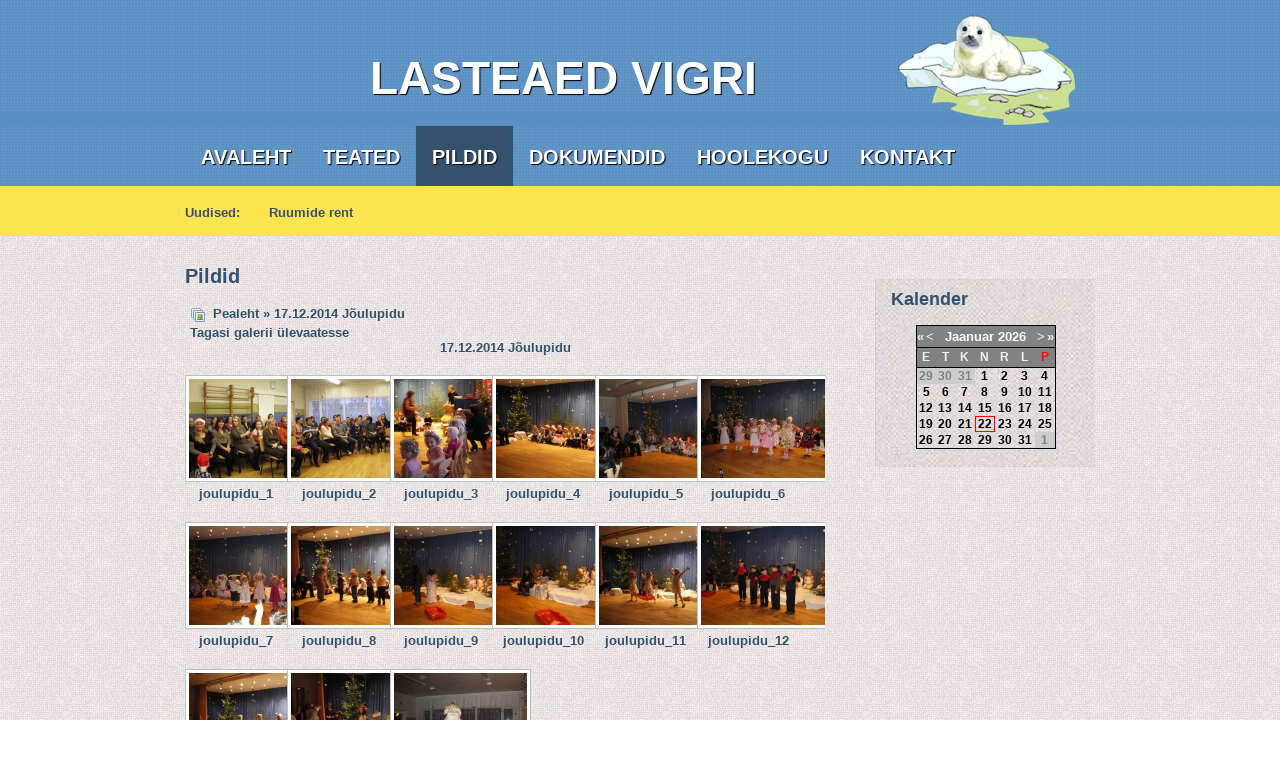

--- FILE ---
content_type: text/html; charset=utf-8
request_url: https://vigri.hiiuvald.ee/index.php/pildid/17122014-joulupidu
body_size: 4316
content:

<!DOCTYPE html PUBLIC "-//W3C//DTD XHTML 1.0 Transitional//EN" "http://www.w3.org/TR/xhtml1/DTD/xhtml1-transitional.dtd">
<html xmlns="http://www.w3.org/1999/xhtml" xml:lang="et-ee" lang="et-ee" >

<head>	
<base href="https://vigri.hiiuvald.ee/index.php/pildid/17122014-joulupidu" />
	<meta http-equiv="content-type" content="text/html; charset=utf-8" />
	<meta name="description" content="Kõrgessaare Lasteaed Vigri" />
	<meta name="generator" content="Joomla! - Open Source Content Management" />
	<title>Pildid - Kategooria: 17.12.2014 Jõulupidu</title>
	<link href="/index.php/pildid/17122014-joulupidu?format=feed&amp;type=rss" rel="alternate" type="application/rss+xml" title="RSS 2.0" />
	<link href="/index.php/pildid/17122014-joulupidu?format=feed&amp;type=atom" rel="alternate" type="application/atom+xml" title="Atom 1.0" />
	<link href="https://vigri.hiiuvald.ee/media/joomgallery/css/joom_settings.css" rel="stylesheet" type="text/css" />
	<link href="https://vigri.hiiuvald.ee/media/joomgallery/css/joomgallery.css" rel="stylesheet" type="text/css" />
	<link href="https://vigri.hiiuvald.ee/media/plg_joomfancybox/jquery.fancybox.css?v=2.1.4" rel="stylesheet" type="text/css" />
	<link href="/components/com_jevents/views/geraint/assets/css/modstyle.css?v=3.6.6" rel="stylesheet" type="text/css" />
	<script type="application/json" class="joomla-script-options new">{"csrf.token":"381feacba350df1b978ff45094200098","system.paths":{"root":"","base":""}}</script>
	<script src="/media/jui/js/jquery.min.js?431e33b8084ce72b3e4735e5575bdea4" type="text/javascript"></script>
	<script src="/media/jui/js/jquery-noconflict.js?431e33b8084ce72b3e4735e5575bdea4" type="text/javascript"></script>
	<script src="/media/jui/js/jquery-migrate.min.js?431e33b8084ce72b3e4735e5575bdea4" type="text/javascript"></script>
	<script src="https://vigri.hiiuvald.ee/media/plg_joomfancybox/jquery.fancybox.pack.js?v=2.1.4" type="text/javascript"></script>
	<script src="/media/system/js/mootools-core.js?431e33b8084ce72b3e4735e5575bdea4" type="text/javascript"></script>
	<script src="/media/system/js/core.js?431e33b8084ce72b3e4735e5575bdea4" type="text/javascript"></script>
	<script src="/media/system/js/mootools-more.js?431e33b8084ce72b3e4735e5575bdea4" type="text/javascript"></script>
	<script src="/modules/mod_jevents_cal/tmpl/geraint/assets/js/calnav.js?v=3.6.6" type="text/javascript"></script>
	<script type="text/javascript">
    jQuery(document).ready(function(){jQuery('a[data-fancybox="fancybox"]').fancybox();})
	</script>
	<!-- Do not edit IE conditional style below -->
  <!--[if lte IE 6]>
  <style type="text/css">
    .pngfile {
      behavior:url('https://vigri.hiiuvald.ee/media/joomgallery/js/pngbehavior.htc') !important;
    }
  </style>
  <![endif]-->
  <!-- End Conditional Style -->
	

	

   

 

 <link rel="stylesheet" href="/templates/blaskernblue/css/tdefaut.css" type="text/css" media="all" />
 <link rel="stylesheet" href="/templates/blaskernblue/css/box.css" type="text/css" media="all" /> 
 <script type="text/javascript" src="/templates/blaskernblue/js/mootools.js"></script>   
 <script type="text/javascript" src="/templates/blaskernblue/js/script.js"></script>
 <script type="text/javascript" src="/templates/blaskernblue/js/superfish.js"></script>
  <script type="text/javascript" src="/templates/blaskernblue/js/hide.js"></script>
  <script type="text/javascript" src="/templates/blaskernblue/js/innerfade.js"></script>
 <link rel="icon" type="image/gif" href="/templates/blaskernblue/favicon.gif" />    

 <script type="text/javascript">    
 window.addEvent('domready', function() {    
 SqueezeBox.initialize({});    
 $$('a.modal').each(function(el) {    
 el.addEvent('click', function(e) {    
 new Event(e).stop();    SqueezeBox.fromElement(el);    
 }); }); });    
 </script>    


 <script type="text/javascript">      
 var $j = jQuery.noConflict(); 	$j(document).ready(function() {	    	
 $j('.navigation ul').superfish({		  	
 delay:       800,                            		 	
 animation:   {opacity:'show',height:'show'},  		  	
 speed:       'normal',                          		 	
 autoArrows:  false,                           		  	
 dropShadows: true                           	  	
 });	   }); 	
 </script>	


 <script type="text/javascript">
 var $j = jQuery.noConflict(); 
 $j(document).ready(				
 function(){					
 $j('#news-bottom .latestnews').innerfade({
 animationtype: 'slide',						
 speed: 750,						
 timeout: 2000,						
 type: 'random',						
 containerheight: '1em'					
 });								
 });  	 
 </script>

 </head>
 <body>    
    <div id="header">	    
        <div class="pagewidth">		    
            <div id="sitename">				    	             	   				            	            
                <div>
                  <span style="font-size:46px; clear:left; float:left; margin: 30px 30px 0 170px; text-align:center;">     LASTEAED VIGRI
                </div>
                <a href="/index.php"><img src="/templates/blaskernblue/images/logo.png" width="177" height="110" alt="logotype" /></a>
            </div>                
             <!--   <div id="search">
                       				
                </div>	-->
        </div>	
    </div>        
        <div id="topmenu">		    
            <div class="pagewidth">			    
                <div class="navigation">                                                    	                
                    <ul class="nav menu mod-list">
<li class="item-101 default"><a href="/index.php" >Avaleht</a></li><li class="item-122"><a href="/index.php/teated" >Teated</a></li><li class="item-124 current active"><a href="/index.php/pildid" >Pildid</a></li><li class="item-125"><a href="/index.php/dokumendid" >Dokumendid</a></li><li class="item-126"><a href="/index.php/hoolekogu" >Hoolekogu</a></li><li class="item-127"><a href="/index.php/kontakt" >Kontakt</a></li></ul>
                                            	            
                </div>
            </div>        
        </div>            
                        
                        
                    <div id="news-bottom">
				<div class="pagewidth">
                    <div id="hightlight-t">Uudised:</div>							                                          
                        <div id="hightlight-b">
                            <ul class="latestnews mod-list">
	<li itemscope itemtype="https://schema.org/Article">
		<a href="/index.php/teated/89-ringide-toeoe" itemprop="url">
			<span itemprop="name">
				 Ringide töö  2020-2021 õppeaastal			</span>
		</a>
	</li>
	<li itemscope itemtype="https://schema.org/Article">
		<a href="/index.php/teated/127-november-pallimaengukuu" itemprop="url">
			<span itemprop="name">
				 Ruumide rent			</span>
		</a>
	</li>
</ul>

                        </div>					
                    </div>
                </div>
            </div>
    			    <div class="pagewidth">
                    					                </div>	
                			
            <div id="line"></div>
                <div class="pagewidth">
               		<div id="wrapper-main">		
                        <div id="main">				                                                               
     				        <div class="gallery">
  <h2>
    Pildid  </h2>
  <div class="jg_pathway" >
    <a href="/index.php/pildid">
      <img src="https://vigri.hiiuvald.ee/media/joomgallery/images/home.png" alt="Pealeht" class="pngfile jg_icon jg-icon-home" hspace="6" border="0" align="middle" /></a>
    <a href="/index.php/pildid" class="jg_pathitem">Pealeht</a> &raquo; 17.12.2014 Jõulupidu  </div>
  <div class="jg_back">
    <a href="/index.php/pildid">
      Tagasi galerii ülevaatesse</a>
  </div>
  <div class="jg_category">
    <div class="well well-small jg-header">
      17.12.2014 Jõulupidu    </div>
    <div class="jg_catdescr">
          </div>
  </div>
  <a name="category"></a>
  <div class="jg_displaynone">
    </div>  <div class="jg_row jg_row2">
    <div class="jg_element_cat">
      <div class="jg_imgalign_catimgs">
        <a title="joulupidu_1" href="/index.php/pildid/image?view=image&amp;format=raw&amp;type=img&amp;id=249" data-fancybox="fancybox" data-fancybox-group="joomgallery" data-fancybox-type="image" class="jg_catelem_photo jg_catelem_photo_align">
          <img src="https://vigri.hiiuvald.ee/images/joomgallery/thumbnails/17122014_joulupidu_19/joulupidu_1_20150106_2033577514.jpg" class="jg_photo" width="133" height="99" alt="joulupidu_1" /></a>
      </div>
      <div class="jg_catelem_txt">
        <ul>
          <li>
            <b>joulupidu_1</b>
          </li>
                  </ul>
      </div>
    </div>
    <div class="jg_element_cat">
      <div class="jg_imgalign_catimgs">
        <a title="joulupidu_2" href="/index.php/pildid/image?view=image&amp;format=raw&amp;type=img&amp;id=250" data-fancybox="fancybox" data-fancybox-group="joomgallery" data-fancybox-type="image" class="jg_catelem_photo jg_catelem_photo_align">
          <img src="https://vigri.hiiuvald.ee/images/joomgallery/thumbnails/17122014_joulupidu_19/joulupidu_2_20150106_1696694349.jpg" class="jg_photo" width="133" height="99" alt="joulupidu_2" /></a>
      </div>
      <div class="jg_catelem_txt">
        <ul>
          <li>
            <b>joulupidu_2</b>
          </li>
                  </ul>
      </div>
    </div>
    <div class="jg_element_cat">
      <div class="jg_imgalign_catimgs">
        <a title="joulupidu_3" href="/index.php/pildid/image?view=image&amp;format=raw&amp;type=img&amp;id=251" data-fancybox="fancybox" data-fancybox-group="joomgallery" data-fancybox-type="image" class="jg_catelem_photo jg_catelem_photo_align">
          <img src="https://vigri.hiiuvald.ee/images/joomgallery/thumbnails/17122014_joulupidu_19/joulupidu_3_20150106_2076571778.jpg" class="jg_photo" width="133" height="99" alt="joulupidu_3" /></a>
      </div>
      <div class="jg_catelem_txt">
        <ul>
          <li>
            <b>joulupidu_3</b>
          </li>
                  </ul>
      </div>
    </div>
    <div class="jg_element_cat">
      <div class="jg_imgalign_catimgs">
        <a title="joulupidu_4" href="/index.php/pildid/image?view=image&amp;format=raw&amp;type=img&amp;id=252" data-fancybox="fancybox" data-fancybox-group="joomgallery" data-fancybox-type="image" class="jg_catelem_photo jg_catelem_photo_align">
          <img src="https://vigri.hiiuvald.ee/images/joomgallery/thumbnails/17122014_joulupidu_19/joulupidu_4_20150106_1307785802.jpg" class="jg_photo" width="133" height="99" alt="joulupidu_4" /></a>
      </div>
      <div class="jg_catelem_txt">
        <ul>
          <li>
            <b>joulupidu_4</b>
          </li>
                  </ul>
      </div>
    </div>
    <div class="jg_element_cat">
      <div class="jg_imgalign_catimgs">
        <a title="joulupidu_5" href="/index.php/pildid/image?view=image&amp;format=raw&amp;type=img&amp;id=253" data-fancybox="fancybox" data-fancybox-group="joomgallery" data-fancybox-type="image" class="jg_catelem_photo jg_catelem_photo_align">
          <img src="https://vigri.hiiuvald.ee/images/joomgallery/thumbnails/17122014_joulupidu_19/joulupidu_5_20150106_1939701584.jpg" class="jg_photo" width="133" height="99" alt="joulupidu_5" /></a>
      </div>
      <div class="jg_catelem_txt">
        <ul>
          <li>
            <b>joulupidu_5</b>
          </li>
                  </ul>
      </div>
    </div>
    <div class="jg_element_cat">
      <div class="jg_imgalign_catimgs">
        <a title="joulupidu_6" href="/index.php/pildid/image?view=image&amp;format=raw&amp;type=img&amp;id=254" data-fancybox="fancybox" data-fancybox-group="joomgallery" data-fancybox-type="image" class="jg_catelem_photo jg_catelem_photo_align">
          <img src="https://vigri.hiiuvald.ee/images/joomgallery/thumbnails/17122014_joulupidu_19/joulupidu_6_20150106_2080339965.jpg" class="jg_photo" width="133" height="99" alt="joulupidu_6" /></a>
      </div>
      <div class="jg_catelem_txt">
        <ul>
          <li>
            <b>joulupidu_6</b>
          </li>
                  </ul>
      </div>
    </div>
    <div class="jg_clearboth"></div>
  </div>
  <div class="jg_row jg_row1">
    <div class="jg_element_cat">
      <div class="jg_imgalign_catimgs">
        <a title="joulupidu_7" href="/index.php/pildid/image?view=image&amp;format=raw&amp;type=img&amp;id=255" data-fancybox="fancybox" data-fancybox-group="joomgallery" data-fancybox-type="image" class="jg_catelem_photo jg_catelem_photo_align">
          <img src="https://vigri.hiiuvald.ee/images/joomgallery/thumbnails/17122014_joulupidu_19/joulupidu_7_20150106_1609413417.jpg" class="jg_photo" width="133" height="99" alt="joulupidu_7" /></a>
      </div>
      <div class="jg_catelem_txt">
        <ul>
          <li>
            <b>joulupidu_7</b>
          </li>
                  </ul>
      </div>
    </div>
    <div class="jg_element_cat">
      <div class="jg_imgalign_catimgs">
        <a title="joulupidu_8" href="/index.php/pildid/image?view=image&amp;format=raw&amp;type=img&amp;id=256" data-fancybox="fancybox" data-fancybox-group="joomgallery" data-fancybox-type="image" class="jg_catelem_photo jg_catelem_photo_align">
          <img src="https://vigri.hiiuvald.ee/images/joomgallery/thumbnails/17122014_joulupidu_19/joulupidu_8_20150106_1073475201.jpg" class="jg_photo" width="133" height="99" alt="joulupidu_8" /></a>
      </div>
      <div class="jg_catelem_txt">
        <ul>
          <li>
            <b>joulupidu_8</b>
          </li>
                  </ul>
      </div>
    </div>
    <div class="jg_element_cat">
      <div class="jg_imgalign_catimgs">
        <a title="joulupidu_9" href="/index.php/pildid/image?view=image&amp;format=raw&amp;type=img&amp;id=257" data-fancybox="fancybox" data-fancybox-group="joomgallery" data-fancybox-type="image" class="jg_catelem_photo jg_catelem_photo_align">
          <img src="https://vigri.hiiuvald.ee/images/joomgallery/thumbnails/17122014_joulupidu_19/joulupidu_9_20150106_1443234563.jpg" class="jg_photo" width="133" height="99" alt="joulupidu_9" /></a>
      </div>
      <div class="jg_catelem_txt">
        <ul>
          <li>
            <b>joulupidu_9</b>
          </li>
                  </ul>
      </div>
    </div>
    <div class="jg_element_cat">
      <div class="jg_imgalign_catimgs">
        <a title="joulupidu_10" href="/index.php/pildid/image?view=image&amp;format=raw&amp;type=img&amp;id=258" data-fancybox="fancybox" data-fancybox-group="joomgallery" data-fancybox-type="image" class="jg_catelem_photo jg_catelem_photo_align">
          <img src="https://vigri.hiiuvald.ee/images/joomgallery/thumbnails/17122014_joulupidu_19/joulupidu_10_20150106_1801946942.jpg" class="jg_photo" width="133" height="99" alt="joulupidu_10" /></a>
      </div>
      <div class="jg_catelem_txt">
        <ul>
          <li>
            <b>joulupidu_10</b>
          </li>
                  </ul>
      </div>
    </div>
    <div class="jg_element_cat">
      <div class="jg_imgalign_catimgs">
        <a title="joulupidu_11" href="/index.php/pildid/image?view=image&amp;format=raw&amp;type=img&amp;id=259" data-fancybox="fancybox" data-fancybox-group="joomgallery" data-fancybox-type="image" class="jg_catelem_photo jg_catelem_photo_align">
          <img src="https://vigri.hiiuvald.ee/images/joomgallery/thumbnails/17122014_joulupidu_19/joulupidu_11_20150106_2014960816.jpg" class="jg_photo" width="133" height="99" alt="joulupidu_11" /></a>
      </div>
      <div class="jg_catelem_txt">
        <ul>
          <li>
            <b>joulupidu_11</b>
          </li>
                  </ul>
      </div>
    </div>
    <div class="jg_element_cat">
      <div class="jg_imgalign_catimgs">
        <a title="joulupidu_12" href="/index.php/pildid/image?view=image&amp;format=raw&amp;type=img&amp;id=260" data-fancybox="fancybox" data-fancybox-group="joomgallery" data-fancybox-type="image" class="jg_catelem_photo jg_catelem_photo_align">
          <img src="https://vigri.hiiuvald.ee/images/joomgallery/thumbnails/17122014_joulupidu_19/joulupidu_12_20150106_1494473534.jpg" class="jg_photo" width="133" height="99" alt="joulupidu_12" /></a>
      </div>
      <div class="jg_catelem_txt">
        <ul>
          <li>
            <b>joulupidu_12</b>
          </li>
                  </ul>
      </div>
    </div>
    <div class="jg_clearboth"></div>
  </div>
  <div class="jg_row jg_row2">
    <div class="jg_element_cat">
      <div class="jg_imgalign_catimgs">
        <a title="joulupidu_13" href="/index.php/pildid/image?view=image&amp;format=raw&amp;type=img&amp;id=261" data-fancybox="fancybox" data-fancybox-group="joomgallery" data-fancybox-type="image" class="jg_catelem_photo jg_catelem_photo_align">
          <img src="https://vigri.hiiuvald.ee/images/joomgallery/thumbnails/17122014_joulupidu_19/joulupidu_13_20150106_1902535409.jpg" class="jg_photo" width="133" height="99" alt="joulupidu_13" /></a>
      </div>
      <div class="jg_catelem_txt">
        <ul>
          <li>
            <b>joulupidu_13</b>
          </li>
                  </ul>
      </div>
    </div>
    <div class="jg_element_cat">
      <div class="jg_imgalign_catimgs">
        <a title="joulupidu_14" href="/index.php/pildid/image?view=image&amp;format=raw&amp;type=img&amp;id=262" data-fancybox="fancybox" data-fancybox-group="joomgallery" data-fancybox-type="image" class="jg_catelem_photo jg_catelem_photo_align">
          <img src="https://vigri.hiiuvald.ee/images/joomgallery/thumbnails/17122014_joulupidu_19/joulupidu_14_20150106_1023304604.jpg" class="jg_photo" width="133" height="99" alt="joulupidu_14" /></a>
      </div>
      <div class="jg_catelem_txt">
        <ul>
          <li>
            <b>joulupidu_14</b>
          </li>
                  </ul>
      </div>
    </div>
    <div class="jg_element_cat">
      <div class="jg_imgalign_catimgs">
        <a title="joulupidu_15" href="/index.php/pildid/image?view=image&amp;format=raw&amp;type=img&amp;id=263" data-fancybox="fancybox" data-fancybox-group="joomgallery" data-fancybox-type="image" class="jg_catelem_photo jg_catelem_photo_align">
          <img src="https://vigri.hiiuvald.ee/images/joomgallery/thumbnails/17122014_joulupidu_19/joulupidu_15_20150106_2091229971.jpg" class="jg_photo" width="133" height="99" alt="joulupidu_15" /></a>
      </div>
      <div class="jg_catelem_txt">
        <ul>
          <li>
            <b>joulupidu_15</b>
          </li>
                  </ul>
      </div>
    </div>
    <div class="jg_clearboth"></div>
  </div>
  <div class="jg_displaynone">
    </div>  <div class="jg-footer">
    &nbsp;
  </div>
  <div class="jg_back">
    <a href="/index.php/pildid">
      Tagasi galerii ülevaatesse</a>
  </div>
</div>
				        </div>    
                    </div>						
                                                                  
   						    <div id="colonne">
                                 							
							        <div id="right">	                                                                                            
								        		<div class="moduletable">
							<h3>Kalender</h3>
						<div style="margin:0px;padding:0px;border-width:0px;"><span id='testspan88' style='display:none'></span>

<table style="width:140px;" cellpadding="0" cellspacing="0" align="center" class="mod_events_monthyear" >
<tr >
<td><div class="mod_events_link" onmousedown="callNavigation('https://vigri.hiiuvald.ee/index.php?option=com_jevents&amp;task=modcal.ajax&amp;day=1&amp;month=01&amp;year=2025&amp;modid=88&amp;tmpl=component');" ontouchstart="callNavigation('https://vigri.hiiuvald.ee/index.php?option=com_jevents&amp;task=modcal.ajax&amp;day=1&amp;month=01&amp;year=2025&amp;modid=88&amp;tmpl=component');">&laquo;</div>
</td><td><div class="mod_events_link" onmousedown="callNavigation('https://vigri.hiiuvald.ee/index.php?option=com_jevents&amp;task=modcal.ajax&amp;day=1&amp;month=12&amp;year=2025&amp;modid=88&amp;tmpl=component');" ontouchstart="callNavigation('https://vigri.hiiuvald.ee/index.php?option=com_jevents&amp;task=modcal.ajax&amp;day=1&amp;month=12&amp;year=2025&amp;modid=88&amp;tmpl=component');">&lt;</div>
</td><td align="center"><a href="/index.php/component/jevents/month.calendar/2026/01/22/-?Itemid=1" class = "mod_events_link" title = "Mine kalendris - käesolev kuu">Jaanuar</a> <a href="/index.php/component/jevents/year.listevents/2026/01/22/-?Itemid=1" class = "mod_events_link" title = "Mine kalendris - käesolev aasta">2026</a> </td><td><div class="mod_events_link" onmousedown="callNavigation('https://vigri.hiiuvald.ee/index.php?option=com_jevents&amp;task=modcal.ajax&amp;day=1&amp;month=02&amp;year=2026&amp;modid=88&amp;tmpl=component');" ontouchstart="callNavigation('https://vigri.hiiuvald.ee/index.php?option=com_jevents&amp;task=modcal.ajax&amp;day=1&amp;month=02&amp;year=2026&amp;modid=88&amp;tmpl=component');">&gt;</div>
</td><td><div class="mod_events_link" onmousedown="callNavigation('https://vigri.hiiuvald.ee/index.php?option=com_jevents&amp;task=modcal.ajax&amp;day=1&amp;month=01&amp;year=2027&amp;modid=88&amp;tmpl=component');" ontouchstart="callNavigation('https://vigri.hiiuvald.ee/index.php?option=com_jevents&amp;task=modcal.ajax&amp;day=1&amp;month=01&amp;year=2027&amp;modid=88&amp;tmpl=component');">&raquo;</div>
</td></tr>
</table>
<table style="width:140px;height:;" align="center" class="mod_events_table" cellspacing="0" cellpadding="2" >
<tr class="mod_events_dayname">
<td class="mod_events_td_dayname">E</td>
<td class="mod_events_td_dayname">T</td>
<td class="mod_events_td_dayname">K</td>
<td class="mod_events_td_dayname">N</td>
<td class="mod_events_td_dayname">R</td>
<td class="mod_events_td_dayname"><span class="saturday">L</span></td>
<td class="mod_events_td_dayname"><span class="sunday">P</span></td>
</tr>
<tr>
<td class="mod_events_td_dayoutofmonth">29</td>
<td class="mod_events_td_dayoutofmonth">30</td>
<td class="mod_events_td_dayoutofmonth">31</td>
<td class='mod_events_td_daynoevents'>
<a href="/index.php/component/jevents/day.listevents/2026/01/01/-?Itemid=1" class = "mod_events_daylink" title = "Mine kalendris - käesolev päev">1</a></td>
<td class='mod_events_td_daynoevents'>
<a href="/index.php/component/jevents/day.listevents/2026/01/02/-?Itemid=1" class = "mod_events_daylink" title = "Mine kalendris - käesolev päev">2</a></td>
<td class='mod_events_td_daynoevents'>
<a href="/index.php/component/jevents/day.listevents/2026/01/03/-?Itemid=1" class = "mod_events_daylink" title = "Mine kalendris - käesolev päev">3</a></td>
<td class='mod_events_td_daynoevents'>
<a href="/index.php/component/jevents/day.listevents/2026/01/04/-?Itemid=1" class = "mod_events_daylink" title = "Mine kalendris - käesolev päev">4</a></td>
</tr>
<tr>
<td class='mod_events_td_daynoevents'>
<a href="/index.php/component/jevents/day.listevents/2026/01/05/-?Itemid=1" class = "mod_events_daylink" title = "Mine kalendris - käesolev päev">5</a></td>
<td class='mod_events_td_daynoevents'>
<a href="/index.php/component/jevents/day.listevents/2026/01/06/-?Itemid=1" class = "mod_events_daylink" title = "Mine kalendris - käesolev päev">6</a></td>
<td class='mod_events_td_daynoevents'>
<a href="/index.php/component/jevents/day.listevents/2026/01/07/-?Itemid=1" class = "mod_events_daylink" title = "Mine kalendris - käesolev päev">7</a></td>
<td class='mod_events_td_daynoevents'>
<a href="/index.php/component/jevents/day.listevents/2026/01/08/-?Itemid=1" class = "mod_events_daylink" title = "Mine kalendris - käesolev päev">8</a></td>
<td class='mod_events_td_daynoevents'>
<a href="/index.php/component/jevents/day.listevents/2026/01/09/-?Itemid=1" class = "mod_events_daylink" title = "Mine kalendris - käesolev päev">9</a></td>
<td class='mod_events_td_daynoevents'>
<a href="/index.php/component/jevents/day.listevents/2026/01/10/-?Itemid=1" class = "mod_events_daylink" title = "Mine kalendris - käesolev päev">10</a></td>
<td class='mod_events_td_daynoevents'>
<a href="/index.php/component/jevents/day.listevents/2026/01/11/-?Itemid=1" class = "mod_events_daylink" title = "Mine kalendris - käesolev päev">11</a></td>
</tr>
<tr>
<td class='mod_events_td_daynoevents'>
<a href="/index.php/component/jevents/day.listevents/2026/01/12/-?Itemid=1" class = "mod_events_daylink" title = "Mine kalendris - käesolev päev">12</a></td>
<td class='mod_events_td_daynoevents'>
<a href="/index.php/component/jevents/day.listevents/2026/01/13/-?Itemid=1" class = "mod_events_daylink" title = "Mine kalendris - käesolev päev">13</a></td>
<td class='mod_events_td_daynoevents'>
<a href="/index.php/component/jevents/day.listevents/2026/01/14/-?Itemid=1" class = "mod_events_daylink" title = "Mine kalendris - käesolev päev">14</a></td>
<td class='mod_events_td_daynoevents'>
<a href="/index.php/component/jevents/day.listevents/2026/01/15/-?Itemid=1" class = "mod_events_daylink" title = "Mine kalendris - käesolev päev">15</a></td>
<td class='mod_events_td_daynoevents'>
<a href="/index.php/component/jevents/day.listevents/2026/01/16/-?Itemid=1" class = "mod_events_daylink" title = "Mine kalendris - käesolev päev">16</a></td>
<td class='mod_events_td_daynoevents'>
<a href="/index.php/component/jevents/day.listevents/2026/01/17/-?Itemid=1" class = "mod_events_daylink" title = "Mine kalendris - käesolev päev">17</a></td>
<td class='mod_events_td_daynoevents'>
<a href="/index.php/component/jevents/day.listevents/2026/01/18/-?Itemid=1" class = "mod_events_daylink" title = "Mine kalendris - käesolev päev">18</a></td>
</tr>
<tr>
<td class='mod_events_td_daynoevents'>
<a href="/index.php/component/jevents/day.listevents/2026/01/19/-?Itemid=1" class = "mod_events_daylink" title = "Mine kalendris - käesolev päev">19</a></td>
<td class='mod_events_td_daynoevents'>
<a href="/index.php/component/jevents/day.listevents/2026/01/20/-?Itemid=1" class = "mod_events_daylink" title = "Mine kalendris - käesolev päev">20</a></td>
<td class='mod_events_td_daynoevents'>
<a href="/index.php/component/jevents/day.listevents/2026/01/21/-?Itemid=1" class = "mod_events_daylink" title = "Mine kalendris - käesolev päev">21</a></td>
<td class='mod_events_td_todaynoevents'>
<a href="/index.php/component/jevents/day.listevents/2026/01/22/-?Itemid=1" class = "mod_events_daylink" title = "Mine kalendris - käesolev päev">22</a></td>
<td class='mod_events_td_daynoevents'>
<a href="/index.php/component/jevents/day.listevents/2026/01/23/-?Itemid=1" class = "mod_events_daylink" title = "Mine kalendris - käesolev päev">23</a></td>
<td class='mod_events_td_daynoevents'>
<a href="/index.php/component/jevents/day.listevents/2026/01/24/-?Itemid=1" class = "mod_events_daylink" title = "Mine kalendris - käesolev päev">24</a></td>
<td class='mod_events_td_daynoevents'>
<a href="/index.php/component/jevents/day.listevents/2026/01/25/-?Itemid=1" class = "mod_events_daylink" title = "Mine kalendris - käesolev päev">25</a></td>
</tr>
<tr>
<td class='mod_events_td_daynoevents'>
<a href="/index.php/component/jevents/day.listevents/2026/01/26/-?Itemid=1" class = "mod_events_daylink" title = "Mine kalendris - käesolev päev">26</a></td>
<td class='mod_events_td_daynoevents'>
<a href="/index.php/component/jevents/day.listevents/2026/01/27/-?Itemid=1" class = "mod_events_daylink" title = "Mine kalendris - käesolev päev">27</a></td>
<td class='mod_events_td_daynoevents'>
<a href="/index.php/component/jevents/day.listevents/2026/01/28/-?Itemid=1" class = "mod_events_daylink" title = "Mine kalendris - käesolev päev">28</a></td>
<td class='mod_events_td_daynoevents'>
<a href="/index.php/component/jevents/day.listevents/2026/01/29/-?Itemid=1" class = "mod_events_daylink" title = "Mine kalendris - käesolev päev">29</a></td>
<td class='mod_events_td_daynoevents'>
<a href="/index.php/component/jevents/day.listevents/2026/01/30/-?Itemid=1" class = "mod_events_daylink" title = "Mine kalendris - käesolev päev">30</a></td>
<td class='mod_events_td_daynoevents'>
<a href="/index.php/component/jevents/day.listevents/2026/01/31/-?Itemid=1" class = "mod_events_daylink" title = "Mine kalendris - käesolev päev">31</a></td>
<td class="mod_events_td_dayoutofmonth">1</td>
</tr>
</table>
<script style='text/javascript'>xyz=1;linkprevious = 'https://vigri.hiiuvald.ee/index.php?option=com_jevents&amp;task=modcal.ajax&amp;day=1&amp;month=12&amp;year=2025&amp;modid=88&amp;tmpl=component';
linknext = 'https://vigri.hiiuvald.ee/index.php?option=$com_jevents&amp;task=modcal.ajax&amp;day=1&amp;month=2&amp;year=2026&amp;modid=88&amp;tmpl=component';
zyx=1;</script></div>		</div>
		                                                                                    
								    </div>
                                							
							</div>
		                	     					 
                </div>
				     
				    <div id="ft">
			            <div class="pagewidth">
					        <div class="ftb">
					            2026&nbsp; Lasteaed Vigri&nbsp;&nbsp;<a target="_blank" href="http://www.globbers.net" title="globbers">globbers</a>&nbsp;<a target="_blank" href="http://www.globbersthemes.com" title="joomla templates">joomla templates</a>								                                   </div>
						        <div id="top">
                                    <div class="top_button">
                                        <a href="#" onclick="scrollToTop();return false;">
						                <img src="/templates/blaskernblue/images/top.png" width="30" height="30" alt="top" /></a>
                                    </div>
					            </div>			
			            </div>
                     </div>				     									    												
 </body>
 </html>


--- FILE ---
content_type: text/css
request_url: https://vigri.hiiuvald.ee/templates/blaskernblue/css/tdefaut.css
body_size: 4051
content:
/****************************************************
#####################################################
##-------------------------------------------------##
##         BLASKERN                                ##
##-------------------------------------------------##
## Copyright = globbersthemes.com- 2012            ##
## Date      = decembre 2012                       ##
## Author    = globbers                            ##
## Websites  = http://www.globbersthemes.com       ##
##       VERSION JOOMLA                            ##
#####################################################
****************************************************/

html {
height: 100%;

}

body{
margin:0;
padding:0;
text-align:center;
background:#fff url(../images/bg.jpg) 0 0 repeat ;
font-size:13px;
color:#34516e;
font-family: arial, tahoma, sans-serif;
font-weight:bold;

}

/*texte*/

p {
font-size: 100%;

}

h1 {
font-size: 200%;

}

h2 {
font-size: 150%;

}

h3 {
font-size: 125%;

}

h4, h5, h6 {
font-size: 100%;

}

/* liens hypertextes*/ 
a:link, a:visited {
text-decoration:none;
color:#34516e;
font-weight:bold;

}

a:hover {
color:#efd02c;

}

ul {
margin:0;
padding-left:20px;

}

li {
list-style-type:disc;
background:transparent;
margin: 4px;

}

img {
border:none;
margin:0;
padding:0;

}

img .caption {
text-align: left;

}

.highlight{
background:#34516e;
padding: 0px 2px 0px 2px;
color:#ffffff;
-moz-border-radius: 6px 6px 6px 6px; 
-webkit-border-radius: 6px 6px 6px 6px;
border-radius: 6px 6px 6px 6px;
-webkit-border-top-left-radius: 6px;
/* pour Chrome */  
-webkit-border-top-right-radius: 6px; /* pour Chrome */  
-webkit-border-top-top-radius: 6px; /* pour Chrome */  
-webkit-border-top-bottom-radius: 6px; /* pour Chrome */ 

}

.button {
background:#34516e;
border:none;
color:#fff;
font-weight:bold;
padding:4px;
-moz-border-radius: 6px 6px 6px 6px; 
-webkit-border-radius: 6px 6px 6px 6px;
border-radius: 6px 6px 6px 6px;
-webkit-border-top-left-radius: 6px;
/* pour Chrome */  
-webkit-border-top-right-radius: 6px; /* pour Chrome */  
-webkit-border-top-top-radius: 6px; /* pour Chrome */  
-webkit-border-top-bottom-radius: 6px; /* pour Chrome */ 

}

.inputbox {
color:#fff;
background:#34516e;
border:none;
padding:4px;
font-weight:bold;
-moz-border-radius: 6px 6px 6px 6px; 
-webkit-border-radius: 6px 6px 6px 6px;
border-radius: 6px 6px 6px 6px;
-webkit-border-top-left-radius: 6px;
/* pour Chrome */  
-webkit-border-top-right-radius: 6px; /* pour Chrome */  
-webkit-border-top-top-radius: 6px; /* pour Chrome */  
-webkit-border-top-bottom-radius: 6px; /* pour Chrome */ 

}

.pagewidth{
width:910px;
text-align:center;
background:transparent;
margin-left:auto;
margin-right:auto;
margin-top:0px;
margin-bottom:0px;
position:relative;

}

fieldset {
margin:5px;
padding:5px;
border:none;

}

/*******************/
#header {
float:left;
width:100%;
height:126px;
background:#000 url(../images/header.jpg) 0 0 repeat ;

}

#sitename {
float:left;
margin:15px 0 0 0;
width: 100%;
}

#sitename > a {
    overflow: auto;
    float: right;
    margin: 0 20px 0 0;
}
#sitename > div {
    float: left;
    color: #FFF;
    font-size: 70px;
    padding: 6px 0 0 15px;
    text-shadow: 1px 1px 1px #000;
}
#search {
float:left;
width:196px;
height:37px;
background:#34516e;
margin-left:380px;
margin-top:40px;
border-radius:10px;
}

#search .inputbox{
background:transparent url(../images/search.png) 4px 0 no-repeat;
color:#fff;
text-align:center;
margin-top:7px;

}

/*******************/
#topmenu {
float:left;
width:100%;
height:60px;
background:#000 url(../images/header.jpg) 0 0 repeat-x ;

}

.navigation {
float:left;
/*width: 765px;*/
background:transparent; 
margin-top:0px;

}

.navigation ul {
list-style: none;
margin:0;
padding:0;

}

.navigation ul ul {
margin: 0;
padding: 0; 

}

.navigation ul li {
margin:0;
padding: 0;
float: left;
list-style: none;
background: none;
display: block;	

}

.navigation ul li ul {
width: 230px;
position: absolute;
 z-index: 99;
 left: -999em;
 height: auto;
 w\idth: 230px;

}

.navigation ul li ul ul {
margin: 0;

} 

.navigation ul li li {
padding: 0;
margin: 0;
width: 100%;

}

.navigation ul ul a {
width: 100%;

}

.navigation ul li:hover ul ul,
.navigation ul li:hover ul ul ul,
.navigation ul li.sfhover ul ul,
.navigation ul li.havechildsfhover ul ul,
.navigation ul li.havechild-activesfhover ul ul,
.navigation ul li.activesfhover ul ul,
.navigation ul li.sfhover ul ul ul,
.navigation ul li.havechildsfhover ul ul ul,
.navigation ul li.havechild-activesfhover ul ul ul,
.navigation ul li.activesfhover ul ul ul { 
left: -999em;

}

.navigation ul li:hover ul,
.navigation ul li li:hover ul,
.navigation ul li li li:hover ul,
.navigation ul li.sfhover ul,
.navigation ul li.havechildsfhover ul,
.navigation ul li.havechild-activesfhover ul,
.navigation ul li.activesfhover ul,
.navigation ul li li.sfhover ul,
.navigation ul li li.havesubchildsfhover ul,
.navigation ul li li.havesubchild-activesfhover ul,
.navigation ul li li.activesfhover ul,
.navigation ul li li li.sfhover ul,
.navigation ul li li li.havesubchildsfhover ul,
.navigation ul li li li.havesubchild-activesfhover ul,
.navigation ul li li li.activesfhover ul {
left: auto;	

}

.navigation ul li a {
padding: 20px 16px 0 16px ; 
margin:0;
display: block; 
font-weight: bold;	
font-size:20px;
text-transform:uppercase;
background:transparent;
color:#fff;
text-shadow: 1px 1px 1px #000; 
height:40px;

}

.navigation ul li a:hover {
color:#fff;
background:#34516e;
height:40px;

}

.navigation ul li {
}

.navigation ul li.active a {
color:#fff;
background:#34516e;
height:40px;

} 

.navigation ul li ul {
background:#34516e;
margin-top: 0px;
text-align:left !important;
width:200px;
opacity : 0.9;
-moz-opacity : 0.9;
-ms-filter: "alpha(opacity=90)"; /* IE 8 */
filter : alpha(opacity=90); /* IE < 8 */

}

.navigation ul li ul li {
padding-bottom:0px ;
background:none !important;

}

.navigation ul li ul li a{
height:35px !important;
color:#fff !important;
text-align:left !important;
padding-left:20px !important;

}

.navigation ul li ul li a:hover  {
color:#fff !important;
background:#000;
width:163px;

}

.navigation ul li ul li ul {
margin-left:180px;
margin-top: -30px;
padding-bottom: 3px;
padding-top:10px !important;
text-align:left !important;
padding-bottom: 0px;
background:#34516e;
opacity : 0.9;
-moz-opacity : 0.9;
-ms-filter: "alpha(opacity=90)"; /* IE 8 */
filter : alpha(opacity=90); /* IE < 8 */

}

/*********************/
#toolitem {
float:left;
width:110px;
height:40px;
background:transparent;
margin-top:8px;

}

/*******************/
#wrapper-slide{
float:left;
width:100%;
height:400px;
background:#34516e;

}

#slide{
float:left;
width:839px;
height:359px;
margin-left:25px;
margin-top:15px;
margin-bottom:0px;
background:transparent ;

}

/* The Nivo Slider styles */
.nivoSlider {
float:left;
	position:relative;
	width: 813px;
	height: 313px;
	margin-left: 2px;
	margin-top: 20px;
	border:3px solid #fff !important;
}

.nivoSlider img {
	position:absolute;
	top:0;
	left:0px;
	display:none;
    width:813px; /* Make sure your images are the same size */
    height:313px; /* Make sure your images are the same size */


}

.nivoSlider a {
    border:0;
    display:block;
	color: #fff;

}

/* If an image is wrapped in a link */
.nivoSlider a.nivo-imageLink {
	position:absolute;
	top:0px;
	left:0px;
	width:100%;
	height:100%;
	border:0;
	padding:0;
	margin:0;
	z-index:6;
	display:none;

}

/* The slices and boxes in the Slider */

.nivo-slice {
	display:block;
	position:absolute;
	z-index:5;
	height:100%;

}

.nivo-box {
	display:block;
	position:absolute;
	z-index:5;

}

/* Caption styles */

.nivo-caption {
	position:absolute;
	left: 60px;
	/* right:0px; */
	bottom:30px;
	background:#efd02c;
	color:#222;
	z-index:8;
	width: 300px;
	padding: 20px;
	overflow: hidden;

}

.nivo-caption p {
	padding:0 !important;
	margin:0 !important;
	font-size:15px;

}

.nivo-caption a {
	display:inline !important;
	border-bottom: 1px dotted #fff;

}

.nivo-caption a:hover {
	border-bottom-style: solid;
	text-decoration: none;

}

.nivo-html-caption {
    display:none;

}

/* Direction nav styles (e.g. Next & Prev) */
.nivo-directionNav a {
	position:absolute;
	top:43%;
	z-index:9;
	cursor:pointer;
	text-indent: -10000px;
	background-image: url(../images/direction.png);
	background-repeat: no-repeat;
	height:72px;
	width:45px;

}

.nivo-prevNav {
	left:20px;
	background-position: left top;

}

.nivo-nextNav {
	right:20px;
	background-position: -31px top;

}

/* Control nav styles (e.g. 1,2,3...) */
.nivo-controlNav {
   display:none; 

}

.nivo-controlNav a {
   display:none; 

}

/************************/
#news-bottom {
float:left;
width:100%;
height:50px;
background:#fee451 ;

}

#hightlight-t{
float:left;
text-align:left;
font-size:13px;
margin-left:0px;
margin-top:10px;
padding-top:9px;
width:80px;
height:25px;
background:transparent;

}

#hightlight-b {
float:left;
text-align:left;
font-size:13px;
width:800px;
height:50px;
background:transparent;
 
}

ul.latestnews {
float:left;
width:800px;
padding:15px 0 0 0 ;
margin:0;
background:transparent;

 
}

ul.latestnews   li {
list-style-type:none;

}

#line {
float:left;
width:100%;
height:13px;

}
/**********************/
#main {
float:left;
width:640px;
margin:15px 0 0 0px;
padding:0 0 25px 0;
background:transparent;
margin-top:0px;
text-align:left;

}

#main-full {
float:left;
width:850px;
margin:15px 0 0 25px;
padding:0 0 25px 0;
background:transparent;
margin-top:0px;
text-align:left;

}

/*************************/
ul.actions  {
background:transparent;
margin:0;
overflow: auto;
}

ul.actions  li{
list-style:none;
float:right; 

}

.article-info {
margin-top: -18px;
}

dt.article-info-term {
display:none;

}

dl.article-info dd{
margin:0;
font-size:12px;
font-style:italic;

}

.items-leading {
width:100%;
font-weight:bold;
padding:0px;

}

.items-row {
width:100%;
font-weight:bold;
padding:0px ;

}

/***titre frontpage*****/
.items-leading h2 {
font-size:20px;
height:30px;
margin-bottom:0px;
font-weight:bold;
border-bottom:1px solid #ccc;

} 

.items-row  h2{
font-size:20px;
height:30px;
margin-bottom:0px;
font-weight:bold;
text-transform:capitalize;
border-bottom:1px solid #ccc;

}

/*****separation des articles******/
.item-separator {
height:30px;
width:100%;
display:block;

}

.item-page {
width:100%;
font-weight:bold;
padding:0px 10px 10px 10px;

}

.item-page h2 {
font-size:20px;
height:30px;
margin-bottom:0px;
font-weight:bold;
text-transform:capitalize;
background:transparent;
border-bottom:1px solid #ccc;

} 

.readmore a {
float:right;
font-weight: bold;
padding:5px ;
margin-right:15px;
color:#fff;
margin-top:5px;
font-weight:bold;
background: #34516e;
border-radius: 6px;

}

.readmore a:hover {
color:#fff;
background:#6497c6;

}

div.cols-1 .item {
width: 100%; 

}

/* div.cols-2 .item {
width: 44%;

 }

div.cols-3 .item {
 width:28%;

 }

div.cols-4 .item {
width: 20%;

 }

div.items-row .item {
float: left; 

} 

div.item {
 padding: 0 18px;
 margin-bottom:25px;



 } */

.categories-list {

}

.categories-list li {
list-style:none;

}

.item-title {
font-size:18px;
height:30px;
margin-bottom:0px;
font-weight:bold;
background:transparent;
padding-top:5px;
text-transform:capitalize;

}

ul#archive-items li {

}

/* ++++++++++++++  items more  ++++++++++++++ */
.items-more{
padding-top:10px;

}

 .items-more h3{
font-weight:bold;
margin:0;
padding:5px 5px 5px 5px;
font-size:1.4em

}

 .items-more ol{
line-height:1.3em;
margin:0 0 0 20px;
padding:5px 0 5px 2px;

}

 .items-more ol li{
padding:2px;

}

 .items-more ol li a {
display:inline;
margin:0;
font-weight:bold;
padding:5px 5px 5px 5px;

}

 .items-more ol li a:hover,
 .items-more ol li a:active,
 .items-more ol li a:focus {
font-weight:normal;
padding:5px 5px 5px 5px;
text-decoration:none

} 

/* Pagination ---*/
 .counter {
text-align:center;

}

ul.pagination {
 float: left;
 width: 100%;
 padding:10px 0;
 text-align:center;

}

ul.pagination li {
background: none;
display: inline;
margin: 0;
padding: 6px;
margin:0 3px;
overflow: hidden;

}

ul.pagination li span {
padding: 6px; 
line-height: 20px;

}

ul.pagination a {
background:#34373c;
color: #fff;
line-height: 20px;
padding:6px;
text-decoration: none;
border-radius: 10px;

}

ul.pagination a:hover, ul.pagination a:active, ul.pagination a:focus {
text-decoration: none;
color:#fff;
background:#34516e;

} 

/* ++++++++++++++  nav entre article  ++++++++++++++ */
 ul.pagenav {
 position:relative;

}

ul.pagenav li {
 list-style: none;
 padding: 8px;
 background:#34373c;
color:#fff;
border-radius: 10px;

}

ul.pagenav li a{
color:#fff;

}

ul.pagenav li:hover, ul.pagenav li:focus {
background:#34516e;
color:#fff;
padding: 8px;

}

ul.pagenav li.pagenav-prev {
float: left;

}

ul.pagenav li.pagenav-next { 
float:right;

}

/******************/
#colonne {
float:left;
width:220px;
background:transparent;
margin-bottom:20px;

}

#right {
float:left;
width:220px;
text-align:left;
padding-left:20px;
margin-bottom:0px;
margin-left:30px;
margin-top:30px;


}

#right h3 {
background: transparent;
margin-bottom:15px;
margin-top:0;
padding-top:10px;
text-transform:capitalize;
font-size:18px;
color:#34516e;

}

#right ul {
padding-left:20px;

}

#right .moduletable_menu,
#right .moduletable {
 margin-bottom:30px;
padding: 0 15px 15px 15px;
border-left:1px solid #ccc;
 background: url(../images/right.jpg) 0 0 repeat;
}

/*************************/
#newsflash {
float:left;
width:220px;
text-align:left;
padding-left:20px;
margin-bottom:0px;
margin-left:28px;
margin-top:20px;

}

#newsflash h3 {
background: transparent;
margin-bottom:15px;
margin-top:0;
padding-top:10px;
text-transform:capitalize;
font-size:18px;
color:#34516e;

}

#newsflash ul {
padding-left:20px;

}

#newsflash .moduletable_menu,
#newsflash .moduletable {
 margin-bottom:30px;
padding-left:15px;
padding-bottom:20px;
border:1px solid #ccc;
 background: url(../images/right.jpg) 0 0 repeat;
}

/* ++++++++++++++  tabs/ slide  ++++++++++++++ */

.modulebox1 {
position:relative;
float:left;
width:640px;
 height:auto !important;
margin-left:0px;
margin-top:20px;
 padding:0 0 10px 0;
  background: url(../images/right.jpg) 0 0 repeat;
 text-align:left;
 margin-bottom:40px;
 border-top: 1px solid #cccccc;
  border-right: 1px solid #cccccc;
   border-left: 1px solid #cccccc;
}

.sepbottom {
background: transparent;
height:5px;
margin-top:0px;
display:none;
}

.sepbottom2 {
background:red;
height:22px;
margin-left:12px;
margin-right:20px;
margin-bottom:0px;
margin-top:-20px;
display:none;

}

.tabcontent {
padding:0;
 margin:0px 10px 0px 10px;
 background:transparent;

}

.tabcontent img {
padding:0 10px 10px 0px  ;


}

.tabopen {
display:block;
margin-bottom:0px;
overflow:hidden;

}

.tabclosed {
 display:none;
 
}

a.linkclosed,a.linkopen {
font-size:12px !important;
margin-left:3px !important;
margin-right:0 !important;
margin-top:0 !important;
padding:9px !important; 
background:#34516e;

}

ul.tabs {
position:absolute;
top:100%;
left:0;
overflow:hidden;
padding:0 0 0px 0 !important;
margin:0 !important;
text-decoration:none;
background:transparent;

}

ul.tabs li {
list-style-type:none;
float:left;
width:auto;
padding:0 0 10px 0;
display:block;
margin:0 ;
font-size:1em;
text-decoration:none;
background: transparent ;

}

ul.tabs li a:link,
ul.tabs li a:visited {
text-decoration:none;
padding:7px 5px 0 5px;
margin:0px ;
display:block;
font-size:0.9em;
font-weight:blold;
color:#fff;

}

ul.tabs li a.linkopen:link,
ul.tabs li a.linkopen:visited {
text-decoration:none !important;
color:#fce14c !important;

}

ul.tabs li a:hover,
ul.tabs li a:active,
ul.tabs li a:focus{
text-decoration:none;
color:#fce14c !important;

}

 a.linkopen {
color:#fff !important;

}

.tabcontent:focus{
outline:none;

}

.tabcontent ul{
padding:0 0 0 15px;

}

.tabcontent ul li {
margin-right:15px;

}
        
.tabouter { 
width:630px;
margin: 0 ;
background:transparent;

}

/***********************/
/*********FOOTER********/
#footer {
float:left;
width:100%;
background: url(../images/footer.jpg) 0 0 repeat;

}

/******box********/
#users-box {
float:left;
width:910px;
margin-top:10px;
background:transparent;
padding-bottom:10px;

}

.box {
float:left;
width:260px;
text-align:left;
background:transparent;
overflow:hidden;
margin-bottom:25px;
margin-right:35px;
color:#fff;

} 

.box h3  {
font-size:17px;
color:#efd02c; 
text-align:left;
text-transform:uppercase;
font-weight:bold;
background: url(../images/bg-footer.png) 0 1px no-repeat;
padding-left:25px;

}

.box .moduletable a,
.box .moduletable_menu a{
color:#fff;

} 

.box .moduletable a:hover,
.box .moduletable_menu a:hover {
color:#efd02c !important;

} 

.box .moduletable ul,
.box .moduletable_menu ul{
padding: 0 0 0 25px;
margin:0;

} 

.box .moduletable  ul li ,
.box .moduletable  ul li {

} 

#ft {
float:left;
width:100%;
height:58px;
background:#34516e;

}

.ftb {
margin-top:25px;
text-align:center;
font-weight:bold;
font-size:13px;
width:800px;
float:left;
color:#fff;

}

 .ftb a, .ftb a:visited{
padding:0 !important;
border:none !important;
color:#fff;

} 

.ftb a:hover {
color:#fff;

} 

#top {
float:left;
width:30px;
height:30px;
margin-top:9px;
padding:0 !important;
border:none !important;
background:transparent;

}

.top_button {
padding:0 !important;
border:none !important;

}

.contact > h3 {
    margin-top: 40px;
}

.contact-address.dl-horizontal > dt {
    width: 25px;
    float: left;
  clear:left;
}
.contact-address.dl-horizontal > dt + dd{
    margin: 12px 0 0px 35px;
}

.contact-address.dl-horizontal > dd + dt{
    margin-top: 6px;
}

.item-phone {
  width: 90px;
}

.contact-address.dl-horizontal > dd + dd {
    margin: 0;
}

.overall-contact h3 {
    margin-top: 40px;
}

#jform_contact_email_copy-lbl {
  float:left;
}

--- FILE ---
content_type: text/css
request_url: https://vigri.hiiuvald.ee/templates/blaskernblue/css/box.css
body_size: 677
content:


.body-overlayed embed,
.body-overlayed object,
.body-overlayed select {
visibility:	hidden;
}
#sbox-window embed,
#sbox-window object,
#sbox-window select {
visibility:	visible;
}
#sbox-overlay {
position:absolute;
background-color:#000;
}
#sbox-window {
position:absolute;
background:transparent;
text-align:	left;
overflow:visible;
padding:10px;
}
* html #sbox-window {
top: 50% !important;
left: 50% !important;
}
#sbox-btn-close {
position:absolute;
width:30px;
height:30px;
right:-15px;
top:-15px;
border:	none;
}
.sbox-loading #sbox-content{
background-position:center;
}
#sbox-content{
clear:both;
overflow:auto;
height:	100%;
width:100%;
background:transparent;
}
.sbox-content-image#sbox-content{
overflow:visible;
}
#sbox-image{
display:block;
}
.sbox-content-image img{
display:block;
}
.sbox-content-iframe#sbox-content{
overflow:visible;
} 
#sbox-window {
}
#sbox-btn-close{
right: 10px !important;
top: 10px !important;
}
#helpdiv{
background:#fff;
height:270px;
border-radius: 10px;
}
#helpdiv h3{
display:none;
}

#helpdiv a{
font-size:11px;
}
#helpdiv ul li{
margin:0 0 0 20px;
}
#helpdiv label{
font-size:11px !important;
}
#helpdiv2{
background:#9b4b4b;
color: #fff;
height: 36px;
overflow: hidden;
padding: 5px 7px;
text-align:left;
width:186px;
border-radius: 10px;
}
#helpdiv2 .inputbox {
width:163px;
background:#efefef;
color:#000;
border-radius: 10px;
}
#loginbt{
float:left;
width: 130px;
height: 40px;
display:block;
text-align:left;
padding:0;
font-style:italic;
}
#loginbt a{
font-style:italic;
background:transparent ;
padding-left:11px;
font-size:12px;
}
#loginbt a:hover{
 opacity : 0.9;
    -moz-opacity : 0.9;
    -ms-filter: "alpha(opacity=90)"; /* IE 8 */
    filter : alpha(opacity=90); /* IE < 8 */
}
#helpdiv .moduletable fieldset {
border:none;
}



 